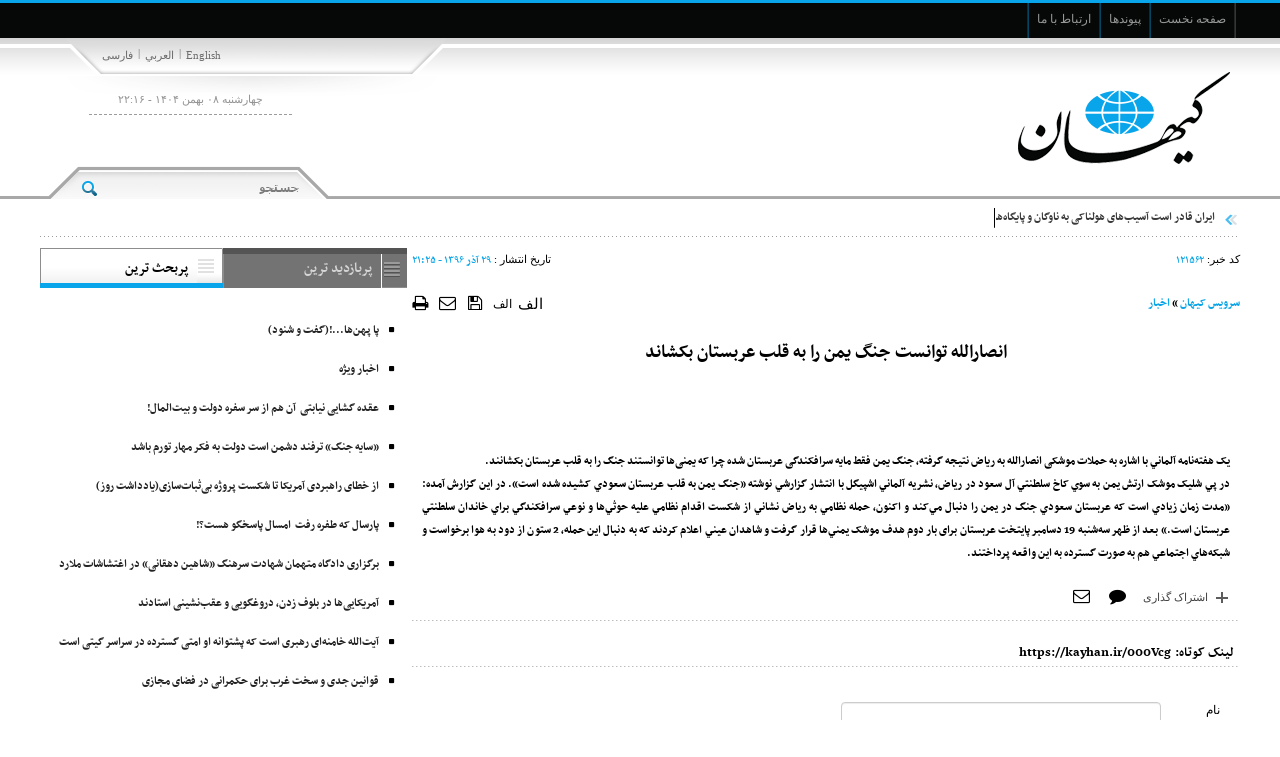

--- FILE ---
content_type: text/html; charset=utf-8
request_url: https://kayhan.ir/fa/news/121562/%D8%A7%D9%86%D8%B5%D8%A7%D8%B1%D8%A7%D9%84%D9%84%D9%87-%D8%AA%D9%88%D8%A7%D9%86%D8%B3%D8%AA-%D8%AC%D9%86%DA%AF-%DB%8C%D9%85%D9%86-%D8%B1%D8%A7-%D8%A8%D9%87-%D9%82%D9%84%D8%A8-%D8%B9%D8%B1%D8%A8%D8%B3%D8%AA%D8%A7%D9%86-%D8%A8%DA%A9%D8%B4%D8%A7%D9%86%D8%AF
body_size: 9113
content:
 <!DOCTYPE html> <html lang="fa"> <head>               <meta charset="UTF-8">     <meta http-equiv="X-UA-Compatible" content="IE=edge,chrome=1">     <meta name="viewport" content="width=device-width, initial-scale=1,maximum-scale=1">                           <meta name="description" content="">                                          <meta name="robots" content="max-image-preview:large,index,follow">                   <link rel="shortcut icon" href="/client/themes/fa/main/img/favicon.ico">     <link rel="alternate" type="application/rss+xml" title="RSS FEED" href="/fa/rss/allnews">          <link rel="preload" href="/client/themes/fa/main/css/news_92687.css" as="style">
<link rel="stylesheet" type="text/css" href="/client/themes/fa/main/css/news_92687.css">             <script src="/client/themes/fa/main/js/news_92687.js"></script>        <!--IE display-->      <!-- html5 shim and respond.js ie8 support of html5 elements and media queries -->     <!-- warning: respond.js doesn't work if you view the page via file:// -->      <!-- HTML5 shim and Respond.js for IE8 support of HTML5 elements and media queries -->     <!-- WARNING: Respond.js doesn't work if you view the page via file:// -->     <!--[if lt IE 9]>     <script src="https://oss.maxcdn.com/html5shiv/3.7.2/html5shiv.min.js"></script>     <script src="https://oss.maxcdn.com/respond/1.4.2/respond.min.js"></script>     <![endif]-->                       <script  type="application/ld+json">
{
    "@context": "https:\/\/schema.org",
    "@type": "NewsArticle",
    "headLine": "\u0627\u0646\u0635\u0627\u0631\u0627\u0644\u0644\u0647 \u062a\u0648\u0627\u0646\u0633\u062a \u062c\u0646\u06af \u06cc\u0645\u0646 \u0631\u0627 \u0628\u0647 \u0642\u0644\u0628 \u0639\u0631\u0628\u0633\u062a\u0627\u0646 \u0628\u06a9\u0634\u0627\u0646\u062f",
    "articleBody": "\u064a\u06a9 \u0647\u0641\u062a\u0647\u200c\u0646\u0627\u0645\u0647 \u0622\u0644\u0645\u0627\u0646\u064a \u0628\u0627 \u0627\u0634\u0627\u0631\u0647 \u0628\u0647 \u062d\u0645\u0644\u0627\u062a \u0645\u0648\u0634\u06a9\u06cc \u0627\u0646\u0635\u0627\u0631\u0627\u0644\u0644\u0647 \u0628\u0647 \u0631\u06cc\u0627\u0636 \u0646\u062a\u06cc\u062c\u0647 \u06af\u0631\u0641\u062a\u0647\u060c \u062c\u0646\u06af \u06cc\u0645\u0646 \u0641\u0642\u0637 \u0645\u0627\u06cc\u0647 \u0633\u0631\u0627\u0641\u06a9\u0646\u062f\u06af\u06cc \u0639\u0631\u0628\u0633\u062a\u0627\u0646 \u0634\u062f\u0647 \u0686\u0631\u0627 \u06a9\u0647 \u06cc\u0645\u0646\u06cc\u200c\u0647\u0627 \u062a\u0648\u0627\u0646\u0633\u062a\u0646\u062f \u062c\u0646\u06af \u0631\u0627 \u0628\u0647 \u0642\u0644\u0628 \u0639\u0631\u0628\u0633\u062a\u0627\u0646 \u0628\u06a9\u0634\u0627\u0646\u0646\u062f.\u062f\u0631 \u067e\u064a \u0634\u0644\u064a\u06a9 \u0645\u0648\u0634\u06a9 \u0627\u0631\u062a\u0634 \u064a\u0645\u0646 \u0628\u0647 \u0633\u0648\u064a \u06a9\u0627\u062e \u0633\u0644\u0637\u0646\u062a\u064a \u0622\u0644 \u0633\u0639\u0648\u062f \u062f\u0631 \u0631\u064a\u0627\u0636\u060c \u0646\u0634\u0631\u064a\u0647 \u0622\u0644\u0645\u0627\u0646\u064a \u0627\u0634\u067e\u064a\u06af\u0644 \u0628\u0627 \u0627\u0646\u062a\u0634\u0627\u0631 \u06af\u0632\u0627\u0631\u0634\u064a \u0646\u0648\u0634\u062a\u0647 \u00ab\u062c\u0646\u06af \u064a\u0645\u0646 \u0628\u0647 \u0642\u0644\u0628 \u0639\u0631\u0628\u0633\u062a\u0627\u0646 \u0633\u0639\u0648\u062f\u064a \u06a9\u0634\u064a\u062f\u0647 \u0634\u062f\u0647 \u0627\u0633\u062a\u00bb. \u062f\u0631 \u0627\u064a\u0646 \u06af\u0632\u0627\u0631\u0634 \u0622\u0645\u062f\u0647: \u00ab\u0645\u062f\u062a \u0632\u0645\u0627\u0646 \u0632\u064a\u0627\u062f\u064a \u0627\u0633\u062a \u06a9\u0647 \u0639\u0631\u0628\u0633\u062a\u0627\u0646 \u0633\u0639\u0648\u062f\u064a \u062c\u0646\u06af \u062f\u0631 \u064a\u0645\u0646 \u0631\u0627 \u062f\u0646\u0628\u0627\u0644 \u0645\u064a\u200c\u06a9\u0646\u062f \u0648 \u0627\u06a9\u0646\u0648\u0646\u060c \u062d\u0645\u0644\u0647 \u0646\u0638\u0627\u0645\u064a \u0628\u0647 \u0631\u064a\u0627\u0636 \u0646\u0634\u0627\u0646\u064a \u0627\u0632 \u0634\u06a9\u0633\u062a \u0627\u0642\u062f\u0627\u0645 \u0646\u0638\u0627\u0645\u064a \u0639\u0644\u064a\u0647 \u062d\u0648\u062b\u064a\u200c\u200c\u0647\u0627 \u0648 \u0646\u0648\u0639\u064a \u0633\u0631\u0627\u0641\u06a9\u0646\u062f\u06af\u064a \u0628\u0631\u0627\u064a \u062e\u0627\u0646\u062f\u0627\u0646 \u0633\u0644\u0637\u0646\u062a\u064a \u0639\u0631\u0628\u0633\u062a\u0627\u0646 \u0627\u0633\u062a.\u00bb \u0628\u0639\u062f \u0627\u0632 \u0638\u0647\u0631 \u0633\u0647\u200c\u0634\u0646\u0628\u0647 19 \u062f\u0633\u0627\u0645\u0628\u0631 \u067e\u0627\u064a\u062a\u062e\u062a \u0639\u0631\u0628\u0633\u062a\u0627\u0646 \u0628\u0631\u0627\u06cc \u0628\u0627\u0631 \u062f\u0648\u0645 \u0647\u062f\u0641 \u0645\u0648\u0634\u06a9 \u064a\u0645\u0646\u064a\u200c\u0647\u0627 \u0642\u0631\u0627\u0631 \u06af\u0631\u0641\u062a \u0648 \u0634\u0627\u0647\u062f\u0627\u0646 \u0639\u064a\u0646\u064a \u0627\u0639\u0644\u0627\u0645 \u06a9\u0631\u062f\u0646\u062f \u06a9\u0647 \u0628\u0647 \u062f\u0646\u0628\u0627\u0644 \u0627\u064a\u0646 \u062d\u0645\u0644\u0647\u060c 2 \u0633\u062a\u0648\u0646 \u0627\u0632 \u062f\u0648\u062f \u0628\u0647 \u0647\u0648\u0627 \u0628\u0631\u062e\u0648\u0627\u0633\u062a \u0648 \u0634\u0628\u06a9\u0647\u200c\u0647\u0627\u064a \u0627\u062c\u062a\u0645\u0627\u0639\u064a \u0647\u0645 \u0628\u0647 \u0635\u0648\u0631\u062a \u06af\u0633\u062a\u0631\u062f\u0647 \u0628\u0647 \u0627\u064a\u0646 \u0648\u0627\u0642\u0639\u0647 \u067e\u0631\u062f\u0627\u062e\u062a\u0646\u062f.",
    "author": {
        "@context": "https:\/\/schema.org",
        "@type": "Organization",
        "name": "kayhan.ir",
        "description": "kayhan.ir",
        "logo": {
            "@context": "https:\/\/schema.org",
            "@type": "ImageObject",
            "name": "logo",
            "url": "https:\/\/kayhan.ir\/client\/themes\/fa\/main\/img\/header_home.gif"
        },
        "url": "https:\/\/kayhan.ir\/fa\/about"
    },
    "publisher": {
        "@context": "https:\/\/schema.org",
        "@type": "Organization",
        "name": "kayhan.ir",
        "description": "kayhan.ir",
        "logo": {
            "@context": "https:\/\/schema.org",
            "@type": "ImageObject",
            "name": "logo",
            "url": "https:\/\/kayhan.ir\/client\/themes\/fa\/main\/img\/header_home.gif"
        },
        "url": "https:\/\/kayhan.ir"
    },
    "datePublished": "2017-12-20T21:25:58+03:30",
    "dateModified": "2017-12-20T21:25:58+03:30",
    "image": {
        "@context": "https:\/\/schema.org",
        "@type": "ImageObject",
        "name": "logo",
        "url": "https:\/\/kayhan.ir\/client\/themes\/fa\/main\/img\/header_home.gif"
    },
    "keywords": "\u0627\u0646\u0635\u0627\u0631\u0627\u0644\u0644\u0647,\u062a\u0648\u0627\u0646\u0633\u062a,\u062c\u0646\u06af,\u06cc\u0645\u0646,\u0631\u0627,\u0628\u0647,\u0642\u0644\u0628,\u0639\u0631\u0628\u0633\u062a\u0627\u0646,\u0628\u06a9\u0634\u0627\u0646\u062f",
    "mainEntityOfPage": {
        "@context": "https:\/\/schema.org",
        "@type": "WebPage",
        "breadcrumb": {
            "@context": "https:\/\/schema.org",
            "@type": "BreadcrumbList",
            "itemListElement": [
                {
                    "@type": "ListItem",
                    "position": 1,
                    "item": {
                        "@id": "https:\/\/kayhan.ir\/fa\/kayhan",
                        "name": "\u0633\u0631\u0648\u06cc\u0633 \u06a9\u06cc\u0647\u0627\u0646"
                    }
                },
                {
                    "@type": "ListItem",
                    "position": 2,
                    "item": {
                        "@id": "https:\/\/kayhan.ir\/fa\/kayhan\/1",
                        "name": "\u0627\u062e\u0628\u0627\u0631"
                    }
                }
            ]
        },
        "url": "https:\/\/kayhan.ir\/fa\/news\/121562\/\u0627\u0646\u0635\u0627\u0631\u0627\u0644\u0644\u0647-\u062a\u0648\u0627\u0646\u0633\u062a-\u062c\u0646\u06af-\u06cc\u0645\u0646-\u0631\u0627-\u0628\u0647-\u0642\u0644\u0628-\u0639\u0631\u0628\u0633\u062a\u0627\u0646-\u0628\u06a9\u0634\u0627\u0646\u062f"
    }
}
</script>      <meta property="og:description" content=""> <meta name="dc.description" content=""> <meta name="twitter:description" content=""> <!-- Google Plus --> <!-- Update your html tag to include the itemscope and itemtype attributes. --> <meta itemprop="name" content="انصارالله توانست جنگ یمن را به قلب عربستان بکشاند"> <meta itemprop="description" content="">  	<meta itemprop="image" content="https://kayhan.ir/client/themes/fa/main/img/mail_logo.gif">  <!-- Open Graph General (Facebook & Pinterest) --> <meta property="og:locale" content="fa_IR"> <meta property="og:type" content="website"> <meta property="og:title" content="انصارالله توانست جنگ یمن را به قلب عربستان بکشاند"> <meta property="og:url" content="https://kayhan.ir/fa/news/121562/انصارالله-توانست-جنگ-یمن-را-به-قلب-عربستان-بکشاند"> <meta property="og:description" content=""> <meta property="og:site_name" content="kayhan.ir">  	<meta property="og:image" content="https://kayhan.ir/client/themes/fa/main/img/mail_logo.gif">  <meta property="og:image:secure_url" content="" /> <meta property="og:image:width" content="400" /> <meta property="og:image:height" content="300" /> <meta property="og:image:alt" content="انصارالله توانست جنگ یمن را به قلب عربستان بکشاند" />   <!-- Twitter --> <meta name="twitter:card" content="summary"> <meta name="twitter:site" content="kayhan.ir"> <meta name="twitter:title" content="انصارالله توانست جنگ یمن را به قلب عربستان بکشاند"> <meta name="twitter:creator" content="kayhan.ir"> <meta name="twitter:description" content=""> <meta name="twitter:url" content="https://kayhan.ir/fa/news/121562/انصارالله-توانست-جنگ-یمن-را-به-قلب-عربستان-بکشاند"> <meta name="twitter:player" content="kayhan.ir">  	<meta name="twitter:image" data-page-subject="true" content="https://kayhan.ir/client/themes/fa/main/img/mail_logo.gif"> 	<meta name="twitter:image:src" content="https://kayhan.ir/client/themes/fa/main/img/mail_logo.gif">  <meta content="560" data-page-subject="true" name="twitter:image:width"> <!-- Width of above image --> <meta content="315" data-page-subject="true" name="twitter:image:height"> <!-- Height of above image --> <!-- Dublin Core Metadata --> <meta name="dc.language" content="fa"> <meta name="dc.source" content="fa"> <meta name="dc.title" lang="fa" content="انصارالله توانست جنگ یمن را به قلب عربستان بکشاند"> <meta name="dc.subject" content="News"> <meta name="dc.type" scheme="DCMIType" content="Text,Image"> <meta name="dc.publisher" content="kayhan.ir"> <meta name="dc.identifier" content="https://kayhan.ir/fa/news/121562/انصارالله-توانست-جنگ-یمن-را-به-قلب-عربستان-بکشاند"> <meta name="dc.creator" content="kayhan.ir"> <meta name="dc.format" scheme="IMT" content="text/html"> <meta name="dc.coverage" content="World"> <!-- Open Graph Article (Facebook & Pinterest) --> <meta property="article:author" content="kayhan.ir"> <meta property="article:section" content="سرویس کیهان"> <meta property="article:cat_name" content=""> <meta property="article:tag" content=""> <meta property="article:published_time" content="۱۳۹۶/۰۹/۲۹ - ۲۱:۲۵"> <meta property="article:modified_time" content="۰/۰۰/۰۰ - ۰۰:۰۰"> <meta property="article:expiration_time" content="">   <meta name="thumbnail" itemprop="thumbnailUrl" content=""> <meta name="instant-view-options" content="read-more">     <link rel="canonical" href="https://kayhan.ir/fa/news/121562/انصارالله-توانست-جنگ-یمن-را-به-قلب-عربستان-بکشاند"/>     <title>انصارالله توانست جنگ یمن را به قلب عربستان بکشاند</title> </head> <body id="news" onload="">  	 	 	     	 <header class="header_cont"> 	<div class="container"> 		<div class="row"> 			<div class="header col-xs-36" style="background:url('https://kayhan.ir/client/themes/fa/main/img/header_home.gif') no-repeat 0 top;border: 0px; ">  				<div class="nav_top col-xs-36"> 					<div class="nav_top_cont col-xs-24"> 						<ul class="nav_menu_top col-xs-36"> 							<li class="span_nav"></li> 							<li class="nav_link"><a href="/"><span>صفحه نخست</span></a></li> 							 							<li class="span_nav"></li> 							<li class="nav_link"><a href="/fa/links"><span>پیوندها</span></a></li> 							<li class="span_nav"></li> 							<li class="nav_link"><a href="/fa/contacts"><span>ارتباط با ما</span></a></li> 							<li class="span_nav"></li> 							  						</ul> 						<div class="wrapper"></div> 					</div> 					<div id="nav_play" class="visible-xs visible-ms col-xs-12"> 						<nav class="navbar navbar-default nav_header my_navbar" role="navigation" id="navbar_header"> 							<!--<div class="container">-->  							<div class="">  								<!-- Brand and toggle get grouped for better mobile display --> 								<div class="navbar-header"> 									<button type="button" class="navbar-toggle collapsed expanded" data-toggle="collapse" data-target="#bs-example-navbar-collapse-1"> 										<span class="service_menu_mob">منوی سرویسها</span> 										<span class="sr-only">Toggle navigation</span> 									</button> 									<div class="wrapper"></div> 								</div>  								<!-- Collect the nav links, forms, and other content for toggling --> 								<div class="collapse navbar-collapse menu_accordion" id="bs-example-navbar-collapse-1"> 									<ul class="nav navbar-nav nav_padd"> 										<li class="dropdown navigation_header"> 											<a href="/" class="dropdown-toggle">صفحه نخست</a> 										</li> 										 										<li class="nav_link hidden-md hidden-lg hidden-sm"> 											<a href="/fa/about"><span>درباره ما</span></a> 										</li> 										<li class="nav_link hidden-md hidden-lg hidden-sm"> 											<a href="/fa/contacts"> 												<span> 													تماس با ما 												</span> 											</a> 										</li> 										<li class="nav_link hidden-md hidden-lg hidden-sm"> 											<a href="/fa/links"><span>پیوند ها</span></a> 										</li> 										<li class="nav_link hidden-md hidden-lg hidden-sm"> 											<a href="/fa/newsletter"><span> 												عضویت در خبرنامه 											</span></a> 										</li> 										<li class="nav_link hidden-md hidden-lg hidden-sm"> 											<a href="/fa/polls/archive" title="archive"> 												<span>نظرسنجی</span> 											</a> 										</li> 										<li class="nav_link hidden-md hidden-lg hidden-sm"> 											<a title="جستجو" href="/fa/search"><span>جستجو</span></a> 										</li> 										<li class="nav_link hidden-md hidden-lg hidden-sm"> 											<a href="/fa/weather" title="weather"><span>آب و هوا</span></a> 										</li> 										<li class="nav_link hidden-md hidden-lg hidden-sm"> 											<a href="/fa/prayer" title="prayer"><span>اوقات شرعی</span></a> 										</li> 										<li class="nav_link hidden-md hidden-lg hidden-sm"> 											<a href="http://kayhanarch.kayhan.ir/arch.htm"> 												<span> 													آرشیو 												</span> 											</a> 										</li> 										<li class="nav_link hidden-md hidden-lg hidden-sm"> 											<a href="/fa/rss" title="rss"> 												<span>RSS</span> 											</a> 										</li> 									</ul> 								</div><!-- /.navbar-collapse --> 							</div><!-- /.container-fluid --> 						</nav> 					</div> 				</div> 				<div class="header_top col-xs-36"> 					<div class="header_top_1 col-xs-36"> 						<div class="newslanguages"> 							<div class="newslanguages-r hidden-lg"></div> 							<div class="newslanguages-l hidden-lg"></div> 							<a href="/">فارسی</a> 							<span class="sp_lang">|</span> 							<a href="/ar"> العربي</a> 							<span class="sp_lang">|</span> 							<a href="/en">English</a> 							<div class="wrapper"></div> 						</div> 						<div class="wrapper"></div> 					</div>   					<button class="button_search_res hidden-sm hidden-ms hidden-md hidden-lg" aria-label="searchButton"> 						  						<?xml version="1.0" ?> 						<!DOCTYPE svg  PUBLIC '-//W3C//DTD SVG 1.1//EN'  'http://www.w3.org/Graphics/SVG/1.1/DTD/svg11.dtd'> 						<svg class="open_box_Search_celos" enable-background="new 0 0 32 32" height="32px" id="Слой_1" version="1.1" viewbox="0 0 32 32" width="32px" xml:space="preserve" xmlns="http://www.w3.org/2000/svg" xmlns:xlink="http://www.w3.org/1999/xlink"> 							<path d="M17.459,16.014l8.239-8.194c0.395-0.391,0.395-1.024,0-1.414c-0.394-0.391-1.034-0.391-1.428,0  l-8.232,8.187L7.73,6.284c-0.394-0.395-1.034-0.395-1.428,0c-0.394,0.396-0.394,1.037,0,1.432l8.302,8.303l-8.332,8.286  c-0.394,0.391-0.394,1.024,0,1.414c0.394,0.391,1.034,0.391,1.428,0l8.325-8.279l8.275,8.276c0.394,0.395,1.034,0.395,1.428,0  c0.394-0.396,0.394-1.037,0-1.432L17.459,16.014z" fill="#08a5ea" id="Close"/> 							<g/><g/><g/><g/><g/><g/></svg>  						<?xml version="1.0" ?> 						<svg class="open_box_Search" width="18px" height="18px" viewbox="0 0 24 24" xmlns="http://www.w3.org/2000/svg"> 							<g data-name="Layer 2" fill="#000000" id="Layer_2"> 								<path fill="#08a5ea" d="M18,10a8,8,0,1,0-3.1,6.31l6.4,6.4,1.41-1.41-6.4-6.4A8,8,0,0,0,18,10Zm-8,6a6,6,0,1,1,6-6A6,6,0,0,1,10,16Z"/> 							</g> 						</svg> 					</button>  					<div class="adv_logo hidden-sm hidden-ms hidden-xs"> 						 	<div style="display:none;">  	 </div> 						<div class="wrapper"></div> 					</div>  					<div class="header_left_cont hidden-xs"> 						<div class="get_date"> 							<span class="date_home"> چهارشنبه ۰۸ بهمن ۱۴۰۴ - ۲۲:۱۶ </span> 						</div>  						<div class="get_date2"> 							 						</div> 						<div class="wrapper"></div> 					</div> 					<a href="/" class="logodiv" aria-label="main logo of website"></a> 					<div class="col-xs-36 mar-top-search"> 						<div class="marquee1 col-xs-36 col-ms-36 col-sm-22 col-md-25 col-lg-27"> 							 						</div> 						<div class="search_nav hidden-xs hidden-ms col-sm-14 col-md-11 col-lg-9"> 							<div class="search_nav_bg"> 								<div class="search-r"></div>  								<form class="form_search" name="searchForm" method="post" action="/fa/search"> 									<input type="text" class="search_box" name="query" value="" placeholder=""> 									<a class="search_btn" href="javascript:document.searchForm.submit()" ></a> 								</form> 								<div class="search-l"></div> 							</div>   						</div> 					</div> 				</div> 				<div class="col-xs-36 padd-xs"> 					 	<div class="row tele"> 		<div class="ticker_container col-xs-36"> 			<img alt="" src="/client/themes/fa/main/img/bolet_tele.gif" style="margin-top: 14px;" class="fr_img" width="17" height="14"> 			<div id="ticker-wrapper" class="no-js"> 				<ul id="js-news" class="js-hidden"> 					 						<li class="news-item"><a href="/fa/news/327008/ایران-قادر-است-آسیب‌های-هولناکی به-ناوگان-و-پایگاه‌های-آمریکا-بزند" target="_blank">ایران قادر است آسیب‌های هولناکی به ناوگان و پایگاه‌های آمریکا بزند</a></li> 					 						<li class="news-item"><a href="/fa/news/327004/بابا-برقیگفت-و-شنود" target="_blank">بابا برقی!(گفت و شنود)</a></li> 					 						<li class="news-item"><a href="/fa/news/327002/روز-سیزدهمیادداشت-روز" target="_blank">روز سیزدهم(یادداشت روز)</a></li> 					 				</ul> 			</div> 			<div class="wrapper"></div> 		</div> 	</div> 	<div class="row tele-bg"></div>  					<div class="wrapper"></div> 				</div> 			</div> 		</div>   		<div class="transparent_search"> 			<div class="container container-search"> 				<div class="mobile-search-box-container visible-xs visible-ms"> 					<div class="mobile-search-box"> 						<form name="searchForm1" action="/fa/search" method="post"> 							<input class="search_box" name="query" type="search" placeholder="جستجو"> 							<a href="javascript:document.searchForm1.submit();" class="icon_open_serch"> 								<?xml version="1.0" ?> 								<svg class="open_box_Search-s" width="18px" height="18px" viewbox="0 0 24 24" xmlns="http://www.w3.org/2000/svg"> 									<g data-name="Layer 2" fill="#000000" id="Layer_2"> 										<path fill="#ffffff" d="M18,10a8,8,0,1,0-3.1,6.31l6.4,6.4,1.41-1.41-6.4-6.4A8,8,0,0,0,18,10Zm-8,6a6,6,0,1,1,6-6A6,6,0,0,1,10,16Z"/> 									</g> 								</svg> 							</a> 						</form> 					</div> 				</div> 			</div> 		</div>   	</div> </header> <div class="backset"></div> <main>     <div class="container padd-xs">         <div class="row">             <div class="col-xs-36">                 <div class="col-xs-36 col-ms-36 col-sm-25 padd_l_fari margin_bt_fari">                      <link rel="stylesheet" href="/media/css/minimalist.css">
						<link rel="stylesheet" href="/media/css/multi.css">
						<link rel="stylesheet" href="/media/css/end.css"><link rel="stylesheet" href="/media/vendors/videojs/css/video-js.min.css"><link rel="stylesheet" href="/media/css/mediaplayer-videojs.css"><script src="/media/js/select.js"></script> <div class="col-xs-36" style="margin-bottom: 15px;"> 	<div class="news_toolbar col-xs-36"> 		 			<div class="news_nav news_id_c col-sm-10 col-ms-36 col-xs-36"><span 						class="news_nav_title">کد خبر: </span>۱۲۱۵۶۲</div> 		 		 		 			<div class="news_nav news_pdate_c col-sm-16 col-ms-36 col-xs-36"><span 						class="news_nav_title">تاریخ انتشار                     : </span>۲۹ آذر ۱۳۹۶ - ۲۱:۲۵</div> 			<div class="wrapper"></div> 		 	</div> 	<div class="news_tools col-xs-36"> 		<div class="row"> 			<div class="col-xs-18"> 				 					 						<div class="news_path col-xs-36"> 							 								 							 							 								<a href=/>سرویس کیهان</a> 							 							 								 									 								 								» 								<a href="/fa/kayhan/1" title="اخبار">اخبار</a> 							 						</div> 					 				 			</div> 			<div class="col-xs-18"> 				<div title='نسخه چاپی' class="news_print_botton_news fa fa-print" 					 onclick='safeWindowOpen("/fa/print/121562", "printwin","left=200,top=200,width=820,height=550,toolbar=1,resizable=0,status=0,scrollbars=1");'>  				</div> 				<div title='ارسال به دوستان' class="news_emails_botton_news fa fa-envelope-o" 					 onclick='safeWindowOpen("/fa/send/121562", "sendmailwin","left=200,top=100,width=370,height=400,toolbar=0,resizable=0,status=0,scrollbars=1");'></div> 				<a rel="nofollow" title='ذخیره' class="news_save_botton_news fa fa-save" href="/fa/save/121562"></a>  				<a href="#" class="news_size_down">الف</a> 				<a href="#" class="news_size_reset" aria-label="reset size of the text news"></a> 				<a href="#" class="news_size_up">الف</a> 			</div> 		</div> 		<div class="wrapper"></div> 	</div> </div> <div style="direction: rtl;" class="col-xs-36"> 	<div class="col-xs-36"> 		<div class="rutitr"></div> 		<div class="title" style="margin-bottom: 10px;margin-top: 4px;"> 			<h1 style="padding: 0px;margin: 0px" class="title">انصارالله توانست جنگ یمن را به قلب عربستان بکشاند</h1> 		</div>  		 	</div> 	<div class="body col-xs-36 body_news"> 		<br><br>يک هفته‌نامه آلماني با اشاره به حملات موشکی انصارالله به ریاض نتیجه گرفته، جنگ یمن فقط مایه سرافکندگی عربستان شده چرا که یمنی‌ها توانستند جنگ را به قلب عربستان بکشانند.<br>در پي شليک موشک ارتش يمن به سوي کاخ سلطنتي آل سعود در رياض، نشريه آلماني اشپيگل با انتشار گزارشي نوشته «جنگ يمن به قلب عربستان سعودي کشيده شده است». در اين گزارش آمده: «مدت زمان زيادي است که عربستان سعودي جنگ در يمن را دنبال مي‌کند و اکنون، حمله نظامي به رياض نشاني از شکست اقدام نظامي عليه حوثي‌‌ها و نوعي سرافکندگي براي خاندان سلطنتي عربستان است.» بعد از ظهر سه‌شنبه 19 دسامبر پايتخت عربستان برای بار دوم هدف موشک يمني‌ها قرار گرفت و شاهدان عيني اعلام کردند که به دنبال اين حمله، 2 ستون از دود به هوا برخواست و شبکه‌هاي اجتماعي هم به صورت گسترده به اين واقعه پرداختند. 		<div class="wrapper"></div> 	</div>   	  	   	<div class="sec_bottom2 col-xs-36"> 		<div class="div_tools2" style="margin-left:7px; position: relative;"> 			<a href="#" class="news_share_botton_cont2" onmouseover="publicationShowShareNews();" 			   onclick="return false;"> 				<span title="اشتراک گذاری" class="news_share_btn2">اشتراک گذاری</span> 			</a> 			<div class="social_nets2"> 				<div class="sn_top"> 					<a href="#" class="close_sn" id="close_sn2">X</a> 					<span>Share</span> 					<div class="wrapper"></div> 				</div> 				<div class="sn_list"> 					<div class="sn_left"> 						<a href="https://plusone.google.com/_/+1/confirm?hl=en&url=/fa/news/121562&title=انصارالله توانست جنگ یمن را به قلب عربستان بکشاند" 						   class="sn_goops"> 							Google Plus 						</a>  					</div> 					<div class="sn_right"> 						<a href="https://www.linkedin.com/shareArticle?mini=true&url=/fa/news/121562/انصارالله توانست جنگ یمن را به قلب عربستان بکشاند&title=انصارالله توانست جنگ یمن را به قلب عربستان بکشاند&summary=" 						   class="sn_linkedin"> 							Linkedin 						</a> 					</div> 					<div class="wrapper"></div> 				</div>  			</div> 		</div>  		<div class="div_tools2 fa fa-comment" style="margin-left:7px;"> 			<a href="/fa/news/121562#comments" class="news_comment_botton_cont2" target="_blank"> 				<span title="نظرات بینندگان" class="news_comment_btn2"></span> 			</a> 		</div>  		<div class="div_tools2 fa fa-envelope-o" style="margin-left:7px;"> 			<a href="" onclick='safeWindowOpen("/fa/send/121562", "sendmailwin","left=200,top=100,width=370,height=400,toolbar=0,resizable=0,status=0,scrollbars=1");' 			   title='ارسال به دوستان' class="news_email_botton_cont2"> 				<span title="ایمیل" class="news_email_btn2"></span> 			</a> 		</div>  		<div class="wrapper"></div>  	</div> </div>                                          <div class="row tele-bg"></div>                    <div style="margin-top: 20px">                        <div class="col-lg-18">                                  <div class="short_link_news">     <div class="short-link-body">         <div class="copy_link" data-short-link="https://kayhan.ir/000Vcg" data-toggle="tooltip" data-bs-placement="top">             <div class="clipboard-icon">                 <button class="news_short_link" onclick="copyToClipboard('https://kayhan.ir/000Vcg')" title="کپی">                 <span class="copied">                     <span class="copied_span">لینک کپی شد</span>                 </span>                     <span class="shortlink_txt">لینک کوتاه:</span>                     <span class="shortlink_txt2">https://kayhan.ir/000Vcg</span>                  </button>             </div>         </div>      </div>     </div>   <script>
    function copyToClipboard(str) {
        var aux = document.createElement("input");
        aux.setAttribute("value", str);
        document.body.appendChild(aux);
        aux.select();
        document.execCommand("copy");
        document.body.removeChild(aux);
        $(".copied").fadeTo(10,1).fadeOut(3000);
    }
</script>                        </div>                        <div class="col-lg-18">                                                    </div>                    </div>                     <div class="row tele-bg"></div>                                                                                    <div class="wrapper"></div>                     <div style="margin-top: 20px"></div>                                          <div class="col-xs-36 col-md-18" style="padding: 15px;" id="comm_b"> 	 	<form method="POST" action="" name="comments" style="display:inline;" id="comm_form">
                 
                <div class="form-group">
                    <div class="col-sm-6 control-label t_lable"><label for="comment_name" class="frm_label">نام</label></div>
                    <div class="col-sm-30"><input type="text" name="comment_name" class="form-control" id="com_name" aria-label="commentName" dir="rtl" value="" ></div>
                    <div class="wrapper"></div>
                </div>
                <div class="form-group">
                    <div class="col-sm-6 control-label t_lable" id="com_mail_label"><label for="comment_mail" class="frm_label">ایمیل</label></div>
                    <div class="col-sm-30"><input type="text" name="comment_mail" class="form-control" dir="ltr" id="com_mail" aria-label="commentMail" value="" ></div>
                    <div class="wrapper"></div>
                </div>
                <div class="form-group">
                    <div class="col-sm-6 control-label t_lable" id="com_message_label"><label for="comment_message" class="frm_label">* نظر</label></div>
                    <div class="col-sm-30"><textarea name="comment_message" class="form-control" rows="6" value="" id="com_message" aria-label="commentMessage" dir="rtl" ></textarea></div>
                    <div class="wrapper"></div>
                </div>
                <div class="form-group">
                    <div class="col-sm-10">
                    <input name="submitbutt" type="button" class="btn btn-default" onclick="sendComment(121562);return false;" id="btn_comment" dir="rtl" value="ارسال" >
                    </div>
                    <div class="wrapper"></div>
                </div>
                <input type="hidden" name="_comments_submit" value="yes"></form> 	<div class="wrapper"></div> </div>                 </div>                 <div class="col-xs-36 col-ms-36 col-sm-11">                                                                          <div class="col_3_3 col-xs-36">                            	<div style="display:none;">  	 </div>         <div class="wrapper"></div>                               	<div style="display:none;">  	 </div>     <div class="wrapper"></div>     <div class="box box_tab col-xs-36">         <div class="t_box col-xs-36">             <div class="box_names t_tab_active col-xs-36">                 <a href="" class="tab_name tab_active col-xs-18">                     <span>پربازدید ترین</span>                 </a>                 <a href="" class="tab_name col-xs-18">                     <span>پربحث ترین</span>                 </a>                 <div class="wrapper"></div>             </div>         </div>         <div class="box_content tab_con col-xs-36">             <div class="l_column_content_h col-xs-36">                  	<div class="col-xs-36 box_content_padd"> 		 			<div class="linear_news col-xs-36"> 				<h2 class="Htags"> 					<span class="fa fa-square"></span> 					<a class="title5" href="/fa/news/326936/پا-پهن‌هاگفت-و-شنود" title="پا پهن‌ها...!(گفت و شنود)" target="_blank"> 						پا پهن‌ها...!(گفت و شنود) 					</a> 				</h2> 			</div> 			<div class="wrapper"></div> 		 			<div class="linear_news col-xs-36"> 				<h2 class="Htags"> 					<span class="fa fa-square"></span> 					<a class="title5" href="/fa/news/326943/اخبار-ویژه" title="اخبار ویژه" target="_blank"> 						اخبار ویژه 					</a> 				</h2> 			</div> 			<div class="wrapper"></div> 		 			<div class="linear_news col-xs-36"> 				<h2 class="Htags"> 					<span class="fa fa-square"></span> 					<a class="title5" href="/fa/news/326942/عقده-گشایی-نیابتی -آن-هم-از-سر-سفره-دولت-و-بیت‌المال" title="عقده گشایی نیابتی 
آن هم از سر سفره دولت و بیت‌المال!" target="_blank"> 						عقده گشایی نیابتی 
آن هم از سر سفره دولت و بیت‌المال! 					</a> 				</h2> 			</div> 			<div class="wrapper"></div> 		 			<div class="linear_news col-xs-36"> 				<h2 class="Htags"> 					<span class="fa fa-square"></span> 					<a class="title5" href="/fa/news/326956/سایه-جنگ-ترفند-دشمن-است-دولت-به-فکر-مهار-تورم-باشد" title="«سایه جنگ» ترفند دشمن است 
دولت به فکر مهار تورم باشد" target="_blank"> 						«سایه جنگ» ترفند دشمن است 
دولت به فکر مهار تورم باشد 					</a> 				</h2> 			</div> 			<div class="wrapper"></div> 		 			<div class="linear_news col-xs-36"> 				<h2 class="Htags"> 					<span class="fa fa-square"></span> 					<a class="title5" href="/fa/news/326934/از-خطای-راهبردی-آمریکا-تا-شکست-پروژه-بی‌ثبات‌سازییادداشت-روز" title="از خطای راهبردی آمریکا 
تا شکست پروژه بی‌ثبات‌سازی(یادداشت روز)" target="_blank"> 						از خطای راهبردی آمریکا 
تا شکست پروژه بی‌ثبات‌سازی(یادداشت روز) 					</a> 				</h2> 			</div> 			<div class="wrapper"></div> 		 			<div class="linear_news col-xs-36"> 				<h2 class="Htags"> 					<span class="fa fa-square"></span> 					<a class="title5" href="/fa/news/326939/پارسال-که-طفره-رفت- امسال-پاسخگو-هست" title="پارسال که طفره رفت
 امسال پاسخگو هست؟!" target="_blank"> 						پارسال که طفره رفت
 امسال پاسخگو هست؟! 					</a> 				</h2> 			</div> 			<div class="wrapper"></div> 		 			<div class="linear_news col-xs-36"> 				<h2 class="Htags"> 					<span class="fa fa-square"></span> 					<a class="title5" href="/fa/news/326970/برگزاری-دادگاه-متهمان-شهادت-سرهنگ-شاهین-دهقانی-در-اغتشاشات-ملارد" title="برگزاری دادگاه متهمان شهادت سرهنگ «شاهین دهقانی» 
در اغتشاشات ملارد" target="_blank"> 						برگزاری دادگاه متهمان شهادت سرهنگ «شاهین دهقانی» 
در اغتشاشات ملارد 					</a> 				</h2> 			</div> 			<div class="wrapper"></div> 		 			<div class="linear_news col-xs-36"> 				<h2 class="Htags"> 					<span class="fa fa-square"></span> 					<a class="title5" href="/fa/news/326948/آمریکایی‌ها-در-بلوف-زدن-دروغگویی-و-عقب‌نشینی-استادند" title="آمریکایی‌ها در بلوف زدن، دروغگویی و عقب‌نشینی استادند" target="_blank"> 						آمریکایی‌ها در بلوف زدن، دروغگویی و عقب‌نشینی استادند 					</a> 				</h2> 			</div> 			<div class="wrapper"></div> 		 			<div class="linear_news col-xs-36"> 				<h2 class="Htags"> 					<span class="fa fa-square"></span> 					<a class="title5" href="/fa/news/326981/آیت‌الله-خامنه‌ای-رهبری-است-که-پشتوانه-او-امتی-گسترده-در-سراسر-گیتی-است" title="آیت‌الله خامنه‌ای رهبری است که 
پشتوانه او امتی گسترده در سراسر گیتی است" target="_blank"> 						آیت‌الله خامنه‌ای رهبری است که 
پشتوانه او امتی گسترده در سراسر گیتی است 					</a> 				</h2> 			</div> 			<div class="wrapper"></div> 		 			<div class="linear_news col-xs-36"> 				<h2 class="Htags"> 					<span class="fa fa-square"></span> 					<a class="title5" href="/fa/news/327000/قوانین-جدی-و-سخت-غرب-برای-حکمرانی-در-فضای-مجازی" title="قوانین جدی و سخت غرب برای حکمرانی در فضای مجازی" target="_blank"> 						قوانین جدی و سخت غرب برای حکمرانی در فضای مجازی 					</a> 				</h2> 			</div> 			<div class="wrapper"></div> 		 	</div>              </div>             <div class="l_column_content_h col-xs-36" style="display: none;">                              </div>         </div>     </div>           	<div style="display:none;">  	 </div>     <div class="wrapper"></div>               <div class="wrapper"></div> </div>                 </div>                 <div class="wrapper"></div>             </div>         </div>     </div> </main> <footer class="container footer-bg">     <div class="row">         <div class="col-xs-36">             <div class="footer_r"></div>             <div class="footer_l hidden-ms hidden-xs"></div>             <div class="cont_footer">                 <div class="footer_top_1">                     <div class="newslanguages_footer">                         <a href="/en">English</a>                         <span class="sp_lang">|</span>                         <a href="/ar"> العربي</a>                         <span class="sp_lang">|</span>                         <a href="/">فارسی</a>                         <div class="wrapper"></div>                     </div>                     <div class="wrapper"></div>                 </div>                 <div class="nav_footer hidden-ms hidden-xs">                     <ul>                         <li><a href="/fa/about">درباره ما</a></li>                         <li>|</li>                         <li><a href="/fa/contacts">تماس با ما</a></li>                         <li>|</li>                         <li><a href="/fa/links">پیوندها</a></li>                         <li>|</li>                         <li><a href="/fa/newsletter">عضویت در خبرنامه</a></li>                         <li>|</li>                         <li><a href="/fa/polls/archive">نظرسنجی</a></li>                         <li>|</li>                         <li><a href="/fa/search">جستجو</a></li>                         <li>|</li>                         <li><a href="/fa/weather">آب و هوا</a></li>                         <li>|</li>                         <li><a href="/fa/prayer">اوقات شرعی</a></li>                         <li>|</li>                         <li><a href="http://kayhanarch.kayhan.ir/arch.htm">آرشیو</a></li>                         <li>|</li>                         <li><a href="/fa/rss">RSS</a></li>                     </ul>                     <div class="wrapper"></div>                 </div>                  <div class="bottom_footer">                     <div class="copyright">                         کلیه حقوق قانونی این سایت متعلق به روزنامه کیهان بوده و استفاده از مطالب آن با ذکر منبع بلامانع                         است.                     </div>                     <div class="iransamaneh">                         طراحی و تولید:                         <a href="https://iransamaneh.com" target="_blank"                            title="طراحی وب، طراحی سایت، میزبانی وب ،ایران سامانه" class="ayzNobakht">                             "&nbsp;ایران سامانه&nbsp;"                         </a>                     </div>                 </div>             </div>             <div class="wrappeer"></div>         </div>     </div> </footer>    
  </body> </html>

--- FILE ---
content_type: text/html; charset=utf-8
request_url: https://kayhan.ir/fa/generate/userid
body_size: -21
content:
{"uid":"604beba0590d65d4b1h0cg1rqgjsfemm"}